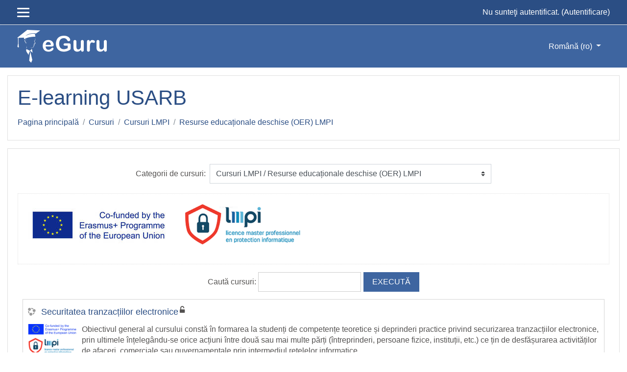

--- FILE ---
content_type: text/html; charset=utf-8
request_url: http://elearning.usarb.md/moodle/course/index.php?categoryid=21&lang=ro
body_size: 11550
content:
<!DOCTYPE html>

<html  dir="ltr" lang="ro" xml:lang="ro">
<head>
    <title>E-learning: Resurse educaționale deschise (OER) LMPI</title>
    <link rel="shortcut icon" href="http://elearning.usarb.md/moodle/theme/image.php/eguru/theme/1701070388/favicon" />
    <meta http-equiv="Content-Type" content="text/html; charset=utf-8" />
<meta name="keywords" content="moodle, E-learning: Resurse educaționale deschise (OER) LMPI" />
<link rel="stylesheet" type="text/css" href="http://elearning.usarb.md/moodle/theme/yui_combo.php?rollup/3.17.2/yui-moodlesimple-min.css" /><script id="firstthemesheet" type="text/css">/** Required in order to fix style inclusion problems in IE with YUI **/</script><link rel="stylesheet" type="text/css" href="http://elearning.usarb.md/moodle/theme/styles.php/eguru/1701070388_1/all" />
<script type="text/javascript">
//<![CDATA[
var M = {}; M.yui = {};
M.pageloadstarttime = new Date();
M.cfg = {"wwwroot":"http:\/\/elearning.usarb.md\/moodle","sesskey":"dU9RpdE1F6","themerev":"1701070388","slasharguments":1,"theme":"eguru","iconsystemmodule":"core\/icon_system_fontawesome","jsrev":"1652429081","admin":"admin","svgicons":true,"usertimezone":"Europe\/Chisinau","contextid":14167};var yui1ConfigFn = function(me) {if(/-skin|reset|fonts|grids|base/.test(me.name)){me.type='css';me.path=me.path.replace(/\.js/,'.css');me.path=me.path.replace(/\/yui2-skin/,'/assets/skins/sam/yui2-skin')}};
var yui2ConfigFn = function(me) {var parts=me.name.replace(/^moodle-/,'').split('-'),component=parts.shift(),module=parts[0],min='-min';if(/-(skin|core)$/.test(me.name)){parts.pop();me.type='css';min=''}
if(module){var filename=parts.join('-');me.path=component+'/'+module+'/'+filename+min+'.'+me.type}else{me.path=component+'/'+component+'.'+me.type}};
YUI_config = {"debug":false,"base":"http:\/\/elearning.usarb.md\/moodle\/lib\/yuilib\/3.17.2\/","comboBase":"http:\/\/elearning.usarb.md\/moodle\/theme\/yui_combo.php?","combine":true,"filter":null,"insertBefore":"firstthemesheet","groups":{"yui2":{"base":"http:\/\/elearning.usarb.md\/moodle\/lib\/yuilib\/2in3\/2.9.0\/build\/","comboBase":"http:\/\/elearning.usarb.md\/moodle\/theme\/yui_combo.php?","combine":true,"ext":false,"root":"2in3\/2.9.0\/build\/","patterns":{"yui2-":{"group":"yui2","configFn":yui1ConfigFn}}},"moodle":{"name":"moodle","base":"http:\/\/elearning.usarb.md\/moodle\/theme\/yui_combo.php?m\/1652429081\/","combine":true,"comboBase":"http:\/\/elearning.usarb.md\/moodle\/theme\/yui_combo.php?","ext":false,"root":"m\/1652429081\/","patterns":{"moodle-":{"group":"moodle","configFn":yui2ConfigFn}},"filter":null,"modules":{"moodle-core-lockscroll":{"requires":["plugin","base-build"]},"moodle-core-blocks":{"requires":["base","node","io","dom","dd","dd-scroll","moodle-core-dragdrop","moodle-core-notification"]},"moodle-core-handlebars":{"condition":{"trigger":"handlebars","when":"after"}},"moodle-core-languninstallconfirm":{"requires":["base","node","moodle-core-notification-confirm","moodle-core-notification-alert"]},"moodle-core-formchangechecker":{"requires":["base","event-focus","moodle-core-event"]},"moodle-core-dock":{"requires":["base","node","event-custom","event-mouseenter","event-resize","escape","moodle-core-dock-loader","moodle-core-event"]},"moodle-core-dock-loader":{"requires":["escape"]},"moodle-core-actionmenu":{"requires":["base","event","node-event-simulate"]},"moodle-core-chooserdialogue":{"requires":["base","panel","moodle-core-notification"]},"moodle-core-checknet":{"requires":["base-base","moodle-core-notification-alert","io-base"]},"moodle-core-tooltip":{"requires":["base","node","io-base","moodle-core-notification-dialogue","json-parse","widget-position","widget-position-align","event-outside","cache-base"]},"moodle-core-popuphelp":{"requires":["moodle-core-tooltip"]},"moodle-core-event":{"requires":["event-custom"]},"moodle-core-maintenancemodetimer":{"requires":["base","node"]},"moodle-core-notification":{"requires":["moodle-core-notification-dialogue","moodle-core-notification-alert","moodle-core-notification-confirm","moodle-core-notification-exception","moodle-core-notification-ajaxexception"]},"moodle-core-notification-dialogue":{"requires":["base","node","panel","escape","event-key","dd-plugin","moodle-core-widget-focusafterclose","moodle-core-lockscroll"]},"moodle-core-notification-alert":{"requires":["moodle-core-notification-dialogue"]},"moodle-core-notification-confirm":{"requires":["moodle-core-notification-dialogue"]},"moodle-core-notification-exception":{"requires":["moodle-core-notification-dialogue"]},"moodle-core-notification-ajaxexception":{"requires":["moodle-core-notification-dialogue"]},"moodle-core-dragdrop":{"requires":["base","node","io","dom","dd","event-key","event-focus","moodle-core-notification"]},"moodle-core_availability-form":{"requires":["base","node","event","event-delegate","panel","moodle-core-notification-dialogue","json"]},"moodle-backup-confirmcancel":{"requires":["node","node-event-simulate","moodle-core-notification-confirm"]},"moodle-backup-backupselectall":{"requires":["node","event","node-event-simulate","anim"]},"moodle-course-categoryexpander":{"requires":["node","event-key"]},"moodle-course-management":{"requires":["base","node","io-base","moodle-core-notification-exception","json-parse","dd-constrain","dd-proxy","dd-drop","dd-delegate","node-event-delegate"]},"moodle-course-formatchooser":{"requires":["base","node","node-event-simulate"]},"moodle-course-util":{"requires":["node"],"use":["moodle-course-util-base"],"submodules":{"moodle-course-util-base":{},"moodle-course-util-section":{"requires":["node","moodle-course-util-base"]},"moodle-course-util-cm":{"requires":["node","moodle-course-util-base"]}}},"moodle-course-modchooser":{"requires":["moodle-core-chooserdialogue","moodle-course-coursebase"]},"moodle-course-dragdrop":{"requires":["base","node","io","dom","dd","dd-scroll","moodle-core-dragdrop","moodle-core-notification","moodle-course-coursebase","moodle-course-util"]},"moodle-form-showadvanced":{"requires":["node","base","selector-css3"]},"moodle-form-shortforms":{"requires":["node","base","selector-css3","moodle-core-event"]},"moodle-form-dateselector":{"requires":["base","node","overlay","calendar"]},"moodle-form-passwordunmask":{"requires":[]},"moodle-question-preview":{"requires":["base","dom","event-delegate","event-key","core_question_engine"]},"moodle-question-chooser":{"requires":["moodle-core-chooserdialogue"]},"moodle-question-qbankmanager":{"requires":["node","selector-css3"]},"moodle-question-searchform":{"requires":["base","node"]},"moodle-availability_completion-form":{"requires":["base","node","event","moodle-core_availability-form"]},"moodle-availability_date-form":{"requires":["base","node","event","io","moodle-core_availability-form"]},"moodle-availability_grade-form":{"requires":["base","node","event","moodle-core_availability-form"]},"moodle-availability_group-form":{"requires":["base","node","event","moodle-core_availability-form"]},"moodle-availability_grouping-form":{"requires":["base","node","event","moodle-core_availability-form"]},"moodle-availability_profile-form":{"requires":["base","node","event","moodle-core_availability-form"]},"moodle-qtype_ddimageortext-form":{"requires":["moodle-qtype_ddimageortext-dd","form_filepicker"]},"moodle-qtype_ddimageortext-dd":{"requires":["node","dd","dd-drop","dd-constrain"]},"moodle-qtype_ddmarker-form":{"requires":["moodle-qtype_ddmarker-dd","form_filepicker","graphics","escape"]},"moodle-qtype_ddmarker-dd":{"requires":["node","event-resize","dd","dd-drop","dd-constrain","graphics"]},"moodle-qtype_ddwtos-dd":{"requires":["node","dd","dd-drop","dd-constrain"]},"moodle-mod_assign-history":{"requires":["node","transition"]},"moodle-mod_forum-subscriptiontoggle":{"requires":["base-base","io-base"]},"moodle-mod_quiz-autosave":{"requires":["base","node","event","event-valuechange","node-event-delegate","io-form"]},"moodle-mod_quiz-toolboxes":{"requires":["base","node","event","event-key","io","moodle-mod_quiz-quizbase","moodle-mod_quiz-util-slot","moodle-core-notification-ajaxexception"]},"moodle-mod_quiz-repaginate":{"requires":["base","event","node","io","moodle-core-notification-dialogue"]},"moodle-mod_quiz-modform":{"requires":["base","node","event"]},"moodle-mod_quiz-util":{"requires":["node","moodle-core-actionmenu"],"use":["moodle-mod_quiz-util-base"],"submodules":{"moodle-mod_quiz-util-base":{},"moodle-mod_quiz-util-slot":{"requires":["node","moodle-mod_quiz-util-base"]},"moodle-mod_quiz-util-page":{"requires":["node","moodle-mod_quiz-util-base"]}}},"moodle-mod_quiz-questionchooser":{"requires":["moodle-core-chooserdialogue","moodle-mod_quiz-util","querystring-parse"]},"moodle-mod_quiz-dragdrop":{"requires":["base","node","io","dom","dd","dd-scroll","moodle-core-dragdrop","moodle-core-notification","moodle-mod_quiz-quizbase","moodle-mod_quiz-util-base","moodle-mod_quiz-util-page","moodle-mod_quiz-util-slot","moodle-course-util"]},"moodle-mod_quiz-quizbase":{"requires":["base","node"]},"moodle-message_airnotifier-toolboxes":{"requires":["base","node","io"]},"moodle-filter_glossary-autolinker":{"requires":["base","node","io-base","json-parse","event-delegate","overlay","moodle-core-event","moodle-core-notification-alert","moodle-core-notification-exception","moodle-core-notification-ajaxexception"]},"moodle-filter_mathjaxloader-loader":{"requires":["moodle-core-event"]},"moodle-editor_atto-rangy":{"requires":[]},"moodle-editor_atto-editor":{"requires":["node","transition","io","overlay","escape","event","event-simulate","event-custom","node-event-html5","node-event-simulate","yui-throttle","moodle-core-notification-dialogue","moodle-core-notification-confirm","moodle-editor_atto-rangy","handlebars","timers","querystring-stringify"]},"moodle-editor_atto-plugin":{"requires":["node","base","escape","event","event-outside","handlebars","event-custom","timers","moodle-editor_atto-menu"]},"moodle-editor_atto-menu":{"requires":["moodle-core-notification-dialogue","node","event","event-custom"]},"moodle-report_eventlist-eventfilter":{"requires":["base","event","node","node-event-delegate","datatable","autocomplete","autocomplete-filters"]},"moodle-report_loglive-fetchlogs":{"requires":["base","event","node","io","node-event-delegate"]},"moodle-gradereport_grader-gradereporttable":{"requires":["base","node","event","handlebars","overlay","event-hover"]},"moodle-gradereport_history-userselector":{"requires":["escape","event-delegate","event-key","handlebars","io-base","json-parse","moodle-core-notification-dialogue"]},"moodle-tool_capability-search":{"requires":["base","node"]},"moodle-tool_lp-dragdrop-reorder":{"requires":["moodle-core-dragdrop"]},"moodle-tool_monitor-dropdown":{"requires":["base","event","node"]},"moodle-assignfeedback_editpdf-editor":{"requires":["base","event","node","io","graphics","json","event-move","event-resize","transition","querystring-stringify-simple","moodle-core-notification-dialog","moodle-core-notification-alert","moodle-core-notification-exception","moodle-core-notification-ajaxexception"]},"moodle-atto_accessibilitychecker-button":{"requires":["color-base","moodle-editor_atto-plugin"]},"moodle-atto_accessibilityhelper-button":{"requires":["moodle-editor_atto-plugin"]},"moodle-atto_align-button":{"requires":["moodle-editor_atto-plugin"]},"moodle-atto_bold-button":{"requires":["moodle-editor_atto-plugin"]},"moodle-atto_charmap-button":{"requires":["moodle-editor_atto-plugin"]},"moodle-atto_clear-button":{"requires":["moodle-editor_atto-plugin"]},"moodle-atto_collapse-button":{"requires":["moodle-editor_atto-plugin"]},"moodle-atto_emoticon-button":{"requires":["moodle-editor_atto-plugin"]},"moodle-atto_equation-button":{"requires":["moodle-editor_atto-plugin","moodle-core-event","io","event-valuechange","tabview","array-extras"]},"moodle-atto_html-button":{"requires":["moodle-editor_atto-plugin","event-valuechange"]},"moodle-atto_image-button":{"requires":["moodle-editor_atto-plugin"]},"moodle-atto_indent-button":{"requires":["moodle-editor_atto-plugin"]},"moodle-atto_italic-button":{"requires":["moodle-editor_atto-plugin"]},"moodle-atto_link-button":{"requires":["moodle-editor_atto-plugin"]},"moodle-atto_managefiles-button":{"requires":["moodle-editor_atto-plugin"]},"moodle-atto_managefiles-usedfiles":{"requires":["node","escape"]},"moodle-atto_media-button":{"requires":["moodle-editor_atto-plugin","moodle-form-shortforms"]},"moodle-atto_noautolink-button":{"requires":["moodle-editor_atto-plugin"]},"moodle-atto_orderedlist-button":{"requires":["moodle-editor_atto-plugin"]},"moodle-atto_recordrtc-button":{"requires":["moodle-editor_atto-plugin","moodle-atto_recordrtc-recording"]},"moodle-atto_recordrtc-recording":{"requires":["moodle-atto_recordrtc-button"]},"moodle-atto_rtl-button":{"requires":["moodle-editor_atto-plugin"]},"moodle-atto_strike-button":{"requires":["moodle-editor_atto-plugin"]},"moodle-atto_subscript-button":{"requires":["moodle-editor_atto-plugin"]},"moodle-atto_superscript-button":{"requires":["moodle-editor_atto-plugin"]},"moodle-atto_table-button":{"requires":["moodle-editor_atto-plugin","moodle-editor_atto-menu","event","event-valuechange"]},"moodle-atto_title-button":{"requires":["moodle-editor_atto-plugin"]},"moodle-atto_underline-button":{"requires":["moodle-editor_atto-plugin"]},"moodle-atto_undo-button":{"requires":["moodle-editor_atto-plugin"]},"moodle-atto_unorderedlist-button":{"requires":["moodle-editor_atto-plugin"]}}},"gallery":{"name":"gallery","base":"http:\/\/elearning.usarb.md\/moodle\/lib\/yuilib\/gallery\/","combine":true,"comboBase":"http:\/\/elearning.usarb.md\/moodle\/theme\/yui_combo.php?","ext":false,"root":"gallery\/1652429081\/","patterns":{"gallery-":{"group":"gallery"}}}},"modules":{"core_filepicker":{"name":"core_filepicker","fullpath":"http:\/\/elearning.usarb.md\/moodle\/lib\/javascript.php\/1652429081\/repository\/filepicker.js","requires":["base","node","node-event-simulate","json","async-queue","io-base","io-upload-iframe","io-form","yui2-treeview","panel","cookie","datatable","datatable-sort","resize-plugin","dd-plugin","escape","moodle-core_filepicker","moodle-core-notification-dialogue"]},"core_comment":{"name":"core_comment","fullpath":"http:\/\/elearning.usarb.md\/moodle\/lib\/javascript.php\/1652429081\/comment\/comment.js","requires":["base","io-base","node","json","yui2-animation","overlay","escape"]},"mathjax":{"name":"mathjax","fullpath":"https:\/\/cdnjs.cloudflare.com\/ajax\/libs\/mathjax\/2.7.2\/MathJax.js?delayStartupUntil=configured"}}};
M.yui.loader = {modules: {}};

//]]>
</script>

    <meta name="viewport" content="width=device-width, initial-scale=1.0">
<!-- Testwid section-->
    <script type="text/javascript" src="https://www.gstatic.com/charts/loader.js"></script>
    <script type="text/javascript">
      // Load the Visualization API and the corechart package.
      if(typeof drawATotalChart  == 'function'){
	// Load the Visualization API and the corechart package.
      google.charts.load('current', {'packages':['corechart']});
      //google.charts.load('current', {'packages':['bar']});
      google.charts.setOnLoadCallback(drawATotalChart);
      google.charts.setOnLoadCallback(drawCourseChart);
     }
    </script>
</head>

<body  id="page-course-index-category" class="format-site  path-course path-course-index safari dir-ltr lang-ro yui-skin-sam yui3-skin-sam elearning-usarb-md--moodle pagelayout-coursecategory course-1 context-14167 category-21 notloggedin ">

<div id="page-wrapper">

    <div>
    <a class="sr-only sr-only-focusable" href="#maincontent">Salt la conţinutul principal</a>
</div><script type="text/javascript" src="http://elearning.usarb.md/moodle/theme/yui_combo.php?rollup/3.17.2/yui-moodlesimple-min.js"></script><script type="text/javascript" src="http://elearning.usarb.md/moodle/theme/jquery.php/core/jquery-3.2.1.min.js"></script>
<script type="text/javascript" src="http://elearning.usarb.md/moodle/lib/javascript.php/1652429081/lib/javascript-static.js"></script>
<script type="text/javascript">
//<![CDATA[
document.body.className += ' jsenabled';
//]]>
</script>



    
<nav id="header" role="banner"  class="fixed-top navbar navbar-light bg-white navbar-expand moodle-has-zindex">
    <!-- LMSACE S.o -->
    <div class="header-menubar">
        <div class="container">
            <div class="navbar">
             <div class="navbar-inner">
                <div data-region="drawer-toggle" class="d-inline-block mr-3">
                    <button aria-expanded="false" aria-controls="nav-drawer" type="button" class="btn nav-link float-sm-left mr-1 btn-secondary" data-action="toggle-drawer" data-side="left" data-preference="drawer-open-nav"><i class="icon fa fa-bars fa-fw " aria-hidden="true"  aria-label=""></i><span class="sr-only">Side panel</span>
                    <span></span>
                    <span></span>
                    <span></span>

                    </button>
                </div>
        </div>

        <ul class="nav navbar-nav ml-auto">

            <!-- navbar_plugin_output -->
            <li class="nav-item">
            
            </li>
            <!-- user_menu -->
            <li class="nav-item d-flex align-items-center">
                <div class="usermenu"><span class="login">Nu sunteţi autentificat. (<a href="http://elearning.usarb.md/moodle/login/index.php">Autentificare</a>)</span></div>
            </li>
        </ul>
        <!-- search_box -->

          <div id="Mainmenu" class="nav-collapse collapse navbar-responsive-collapse">

            <li class="dropdown nav-item">
    <a class="dropdown-toggle nav-link" id="drop-down-69776a85de73669776a85b72385" data-toggle="dropdown" aria-haspopup="true" aria-expanded="false" href="#">
        Română ‎(ro)‎
    </a>
    <div class="dropdown-menu" aria-labelledby="drop-down-69776a85de73669776a85b72385">
                <a class="dropdown-item" href="http://elearning.usarb.md/moodle/course/index.php?categoryid=21&amp;lang=ru" title="Русский ‎(ru)‎">Русский ‎(ru)‎</a>
                <a class="dropdown-item" href="http://elearning.usarb.md/moodle/course/index.php?categoryid=21&amp;lang=en" title="English ‎(en)‎">English ‎(en)‎</a>
                <a class="dropdown-item" href="http://elearning.usarb.md/moodle/course/index.php?categoryid=21&amp;lang=ro" title="Română ‎(ro)‎">Română ‎(ro)‎</a>
    </div>
</li>

            <div class="custom-nav-search">

                <form action="http://elearning.usarb.md/moodle/course/search.php" method="get">
                    <div class="fields-wrap">
                        <input type="text" placeholder="<?php echo get_string('searchcourses'); ?>" name="search">
                        <div class="btn-search fa fa-search"><input type="submit" value="Search"></div>
                    </div>
                </form>

            </div>
          </div>

        </div>
      </div>
    </div>



</nav>

    
    <div class="header-main">
      <div class="container">
        <nav class="navbar navbar-toggleable-md">
            <div class="header-logo">
              <a class="navbar-brand" href="http://elearning.usarb.md/moodle/?redirect=0">
                <img src="http://elearning.usarb.md/moodle/theme/image.php/eguru/theme/1701070388/home/logo" width="183" height="67" alt="Eguru">
              </a>
            </div>
    
            <button class="navbar-toggler navbar-toggler-right" type="button" data-toggle="collapse" data-target="#navbarSupportedContent" aria-controls="navbarSupportedContent" aria-expanded="false" aria-label="Toggle navigation">
              <span class="navbar-toggler-icon"></span>
            </button>
    
            <div class="collapse navbar-collapse" id="navbarSupportedContent">
              <div class="custom-menu">
                <ul class="navbar-nav mr-auto">
                  <li class="dropdown nav-item">
    <a class="dropdown-toggle nav-link" id="drop-down-69776a85dea2b69776a85b72388" data-toggle="dropdown" aria-haspopup="true" aria-expanded="false" href="#">
        Română ‎(ro)‎
    </a>
    <div class="dropdown-menu" aria-labelledby="drop-down-69776a85dea2b69776a85b72388">
                <a class="dropdown-item" href="http://elearning.usarb.md/moodle/course/index.php?categoryid=21&amp;lang=ru" title="Русский ‎(ru)‎">Русский ‎(ru)‎</a>
                <a class="dropdown-item" href="http://elearning.usarb.md/moodle/course/index.php?categoryid=21&amp;lang=en" title="English ‎(en)‎">English ‎(en)‎</a>
                <a class="dropdown-item" href="http://elearning.usarb.md/moodle/course/index.php?categoryid=21&amp;lang=ro" title="Română ‎(ro)‎">Română ‎(ro)‎</a>
    </div>
</li>
                  
                </ul>
              </div>
              <div class="clearfix"></div>
            </div>
        </nav>
      </div>
    </div>
    
    <!--E.O.Header-->
    <div id="page" class="container-fluid">
        <header id="page-header" class="row">
    <div class="col-12 pt-3 pb-3">
        <div class="card">
            <div class="card-body">
                <div class="d-flex">
                    <div class="mr-auto">
                    <div class="page-context-header"><div class="page-header-headings"><h1>E-learning USARB</h1></div></div>
                    </div>

                </div>
                <div class="d-flex flex-wrap">
                    <div id="page-navbar">
                        <nav role="navigation">
    <ol class="breadcrumb">
                <li class="breadcrumb-item"><a href="http://elearning.usarb.md/moodle/" >Pagina principală</a></li>
                <li class="breadcrumb-item"><a href="http://elearning.usarb.md/moodle/course/index.php" >Cursuri</a></li>
                <li class="breadcrumb-item"><a href="http://elearning.usarb.md/moodle/course/index.php?categoryid=3" >Cursuri LMPI</a></li>
                <li class="breadcrumb-item"><a href="http://elearning.usarb.md/moodle/course/index.php?categoryid=21" >Resurse educaționale deschise (OER) LMPI</a></li>
    </ol>
</nav>
                    </div>
                    <div class="ml-auto d-flex">
                        
                    </div>
                    <div id="course-header">
                        
                    </div>
                </div>
            </div>
        </div>
    </div>
</header>

        <div id="page-content" class="row">
            <div id="region-main-box" class="col-12">
                <section id="region-main" >
                    <div class="card">
                        <div class="card-body">
                            <span class="notifications" id="user-notifications"></span>
                            <div role="main"><span id="maincontent"></span><span></span><div class="categorypicker"><div class="singleselect d-inline-block">
    <form method="get" action="http://elearning.usarb.md/moodle/course/index.php" class="form-inline" id="switchcategory">
            <label for="single_select69776a85b72381">
                Categorii de cursuri:
            </label>
        <select  id="single_select69776a85b72381" class="custom-select singleselect" name="categoryid">
                    <option  value="7" >Cursuri Teach Me</option>
                    <option  value="2" >TEREC</option>
                    <option  value="6" >RESTART B&amp;A master program</option>
                    <option  value="3" >Cursuri LMPI</option>
                    <option  value="4" >Cursuri LMPI / Licenta LMPI</option>
                    <option  value="5" >Cursuri LMPI / Masterat LMPI</option>
                    <option  value="21" selected>Cursuri LMPI / Resurse educaționale deschise (OER) LMPI</option>
                    <option  value="8" >Profadapt</option>
                    <option  value="1" >Miscellaneous</option>
                    <option  value="15" >Miscellaneous / IP41R + MI41R</option>
                    <option  value="32" >Miscellaneous / Workshop</option>
                    <option  value="33" >Miscellaneous / IP21R (2022)</option>
                    <option  value="38" >Miscellaneous / Colegiul M.Eminescu Soroca</option>
                    <option  value="9" >Ciclul I (Licență)</option>
                    <option  value="10" >Ciclul I (Licență) / Științe Reale</option>
                    <option  value="11" >Ciclul I (Licență) / Economie</option>
                    <option  value="12" >Ciclul I (Licență) / Administrație publică</option>
                    <option  value="23" >Ciclul I (Licență) / Filologie</option>
                    <option  value="45" >Ciclul I (Licență) / Jurnalism și procese mediatice</option>
                    <option  value="46" >Ciclul I (Licență) / Cursuri</option>
                    <option  value="13" >WETEN</option>
                    <option  value="14" >Liceul Teoretic Republican „Ion Creangă” din Bălți</option>
                    <option  value="16" >Ciclu II (Masterat)</option>
                    <option  value="17" >Ciclu II (Masterat) / Economie</option>
                    <option  value="19" >Ciclu II (Masterat) / Managementul administraţiei publice</option>
                    <option  value="20" >Ciclu II (Masterat) / Relaţii de muncă şi managementul resurselor umane</option>
                    <option  value="18" >Cursuri de perfectionare USARB</option>
                    <option  value="22" >Cursuri MOODLE</option>
                    <option  value="24" >Кафедра славистики</option>
                    <option  value="25" >Кафедра славистики / I цикл: лиценциат</option>
                    <option  value="29" >Кафедра славистики / I цикл: лиценциат / Русский язык и литература</option>
                    <option  value="30" >Кафедра славистики / I цикл: лиценциат / Українська мова та література</option>
                    <option  value="26" >Кафедра славистики / II цикл: магистратура</option>
                    <option  value="27" >Managementul strategic</option>
                    <option  value="28" >Catedra de Științe Socioumane</option>
                    <option  value="31" > Colegiul Pedagogic „Ion Creangă”</option>
                    <option  value="35" > Colegiul Pedagogic „Ion Creangă” / Catedra Discipline generale</option>
                    <option  value="36" > Colegiul Pedagogic „Ion Creangă” / Catedra de Specialitate</option>
                    <option  value="34" >Catedra de arte și educație artistică</option>
                    <option  value="37" >Catedra Militara</option>
                    <option  value="40" >Catedra filologie engleză și germană</option>
                    <option  value="41" >Catedra filologie engleză și germană / Ciclul I - LICENTA</option>
                    <option  value="42" >Catedra filologie engleză și germană / Ciclul II - MASTERAT</option>
                    <option  value="43" >Catedra filologie engleză și germană / Ciclul III - DOCTORAT</option>
        </select>
        <noscript>
            <input type="submit" class="btn btn-secondary" value="Execută">
        </noscript>
    </form>
</div></div><div class="box generalbox info py-3"><div class="no-overflow"><p><img src="http://elearning.usarb.md/moodle/pluginfile.php/14167/coursecat/description/erasmus.jpg" alt="erasmus" width="300" height="86" class="img-responsive atto_image_button_text-bottom">
<img src="http://elearning.usarb.md/moodle/pluginfile.php/14167/coursecat/description/lmpi.png" alt="erasmus" width="250" height="70" class="img-responsive atto_image_button_text-bottom"><br></p></div></div><form id="coursesearch" action="http://elearning.usarb.md/moodle/course/search.php" method="get"><fieldset class="coursesearchbox invisiblefieldset"><label for="coursesearchbox">Caută cursuri: </label><input type="text" id="coursesearchbox" size="30" name="search" value="" /><input type="submit" value="Execută" /></fieldset></form><div class="course_category_tree clearfix "><div class="content"><div class="courses category-browse category-browse-21"><div class="coursebox clearfix odd first" data-courseid="222" data-type="1"><div class="info"><h3 class="coursename"><a class="" href="http://elearning.usarb.md/moodle/course/view.php?id=222">Securitatea tranzacțiilor electronice </a></h3><div class="moreinfo"></div><div class="enrolmenticons"><i class="icon fa fa-unlock-alt fa-fw " aria-hidden="true" title="Acces vizitori" aria-label="Acces vizitori"></i></div></div><div class="content "><div class="summary"><div class="no-overflow"><p></p><p>Obiectivul general al cursului constă în formarea la studenți de competențe
teoretice și deprinderi
practice privind securizarea tranzacțiilor electronice, prin ultimele
înțelegându-se orice acțiuni între două sau mai multe părți (întreprinderi, persoane
fizice, instituții, etc.) ce țin de desfășurarea activităților de afaceri,
comerciale sau guvernamentale prin intermediul rețelelor informatice.<br></p>

<p>Conținutul cursului este orientat
studenților ciclului II, studii universitare de master, dar poate fi util și altor
persoane cu tangență la domeniu.</p>

<p>Cursul a fost elaborat în
cadrul proiectului LMPI-Moldova.</p><br><p></p></div></div><div class="courseimage"><img src="http://elearning.usarb.md/moodle/pluginfile.php/14336/course/overviewfiles/Erasmus%2BLMPI.png" /></div></div></div><div class="coursebox clearfix even" data-courseid="221" data-type="1"><div class="info"><h3 class="coursename"><a class="" href="http://elearning.usarb.md/moodle/course/view.php?id=221">Securitatea informațională a întreprinderii</a></h3><div class="moreinfo"></div><div class="enrolmenticons"><i class="icon fa fa-unlock-alt fa-fw " aria-hidden="true" title="Acces vizitori" aria-label="Acces vizitori"></i></div></div><div class="content "><div class="summary"><div class="no-overflow"><p></p><p><i><i><span lang="RO">Cursul este orientat spre formarea competențelor în formarea Sistemului de securitate informațională a întreprinderii, care va minimiza riscurile de afectare a resurselor și fluxurilor informaționale corporative atât în interiorul&nbsp; întreprinderii cât și în procesele de cooperare funcționașă, bazate pe tehnologii de telecomunicare externă</span></i></i></p><p></p><p><span lang="RO"></span></p><p><span lang="RO">Structura și materialele cursului sunt focusate în primul rând pe studenți cu specializarea în domeniul securității informației de la ciclui II de studii universitare (Masterat), dar poate fi util și persoanelor interesate de tematica dată.</span></p><p><span lang="RO">Cursul a fost elaborat de echipa LMPI-Moldova.</span></p><br><p></p></div></div><div class="courseimage"><img src="http://elearning.usarb.md/moodle/pluginfile.php/14326/course/overviewfiles/Erasmus%2BLMPI.png" /></div></div></div><div class="coursebox clearfix odd" data-courseid="220" data-type="1"><div class="info"><h3 class="coursename"><a class="" href="http://elearning.usarb.md/moodle/course/view.php?id=220">Mijloace tehnice  de protecție a  informației</a></h3><div class="moreinfo"></div><div class="enrolmenticons"><i class="icon fa fa-unlock-alt fa-fw " aria-hidden="true" title="Acces vizitori" aria-label="Acces vizitori"></i></div></div><div class="content "><div class="summary"><div class="no-overflow"><p></p>
<p><em><i><span lang="RO">Cursul "Mijloace Tehnice de Protectie a Informatiei" (MTPI</span></i><span lang="RO"><i>)</i> are ca obiectiv familiarizarea studentilor cu cele mai moderne metode, mijloace tehnici si tehnologii de protectie a informatiei (PI) la nivel fizic. Cursul este centralizat pe studierea metodelor teoretice si practice de detectare si corectare a erorilor, PI asigurata de arhitectura procesorului si a dispozitivelor de stocare a datelor, si a canalelor de comunicare.  </span></em></p>
<p><em><i><span lang="RO">Cursul MTPI este destinat studenților de la ciclui I, Licenta la specialitatea "Securitatea nformationala", dar poate fi util si pentru alte specialitati din domeniul TIC (Calculatoare si Retele, Tehnologia Informatiei, Inginerie Software, Automatica si Informatica).</span></i></em></p>
<p><em><i><span lang="RO">Cursul a fost elaborat de echipa LMPI-Moldova.</span></i></em></p>
<p><br /><br /></p>
<p></p></div></div><div class="courseimage"><img src="http://elearning.usarb.md/moodle/pluginfile.php/14310/course/overviewfiles/Erasmus%2BLMPI.png" /></div></div></div><div class="coursebox clearfix even" data-courseid="218" data-type="1"><div class="info"><h3 class="coursename"><a class="" href="http://elearning.usarb.md/moodle/course/view.php?id=218">Auditul Securității Informaționale</a></h3><div class="moreinfo"></div><div class="enrolmenticons"><i class="icon fa fa-unlock-alt fa-fw " aria-hidden="true" title="Acces vizitori" aria-label="Acces vizitori"></i></div></div><div class="content "><div class="summary"><div class="no-overflow"><p><em style="font-size: 0.9375rem;"><i><span lang="RO">Auditul securității
informaționale</span></i><span lang="RO"> <i>(ASI)</i> se referă la teoria și
practica auditului securității informaționale pentru diferite <i>entități (întreprinderi și organizații
private, de stat, publice) în confomitate cu cerințele ISO/IEC 27007 și altele conexe.&nbsp;</i></span></em></p><p><em style="font-size: 0.9375rem;"><span lang="RO"><i></i></span></em></p><p><em style="font-size: 0.9375rem;"><i><span lang="RO">Cursul este special destinat studenților de la ciclui II, Masterat&nbsp;în domeniul securității informației, dar poate fi util tuturor celor interesați de tematica dată.</span></i></em></p><p><em style="font-size: 0.9375rem;"><i><span lang="RO">Cursul a fost elaborat de echipa LMPI-Moldova.</span></i></em></p><p></p></div></div><div class="courseimage"><img src="http://elearning.usarb.md/moodle/pluginfile.php/14240/course/overviewfiles/Erasmus%2BLMPI.png" /></div></div></div><div class="coursebox clearfix odd" data-courseid="217" data-type="1"><div class="info"><h3 class="coursename"><a class="" href="http://elearning.usarb.md/moodle/course/view.php?id=217">Securitatea Sistemelor Informatice</a></h3><div class="moreinfo"></div><div class="enrolmenticons"><i class="icon fa fa-unlock-alt fa-fw " aria-hidden="true" title="Acces vizitori" aria-label="Acces vizitori"></i></div></div><div class="content "><div class="summary"><div class="no-overflow"><p></p><p><span style="font-size: 0.9375rem;"><i>În condiţiile
informatizării societăţii, sistemele informatice ocupă un loc central în
desfăşurarea activităţii instituţiilor publice şi întreprinderilor comerciale.
Luând în considerare impactul tehnologiilor informaţionale asupra procesului de
afaceri, dereglarea parţială sau completă a stării de securitate a sistemului
informatic al organizaţiei poate provoca consecinţe imprevizibile.</i></span></p>

<p><span lang="RO"><i>Astfel, în scopul
menţinerii unui nivel de securitate acceptabil, este necesară cunoașterea măsurilor de asigurare a continuităţii în activitate şi restabilirea
informaţiei, care presupun elaborarea şi implementarea planurilor, măsurilor
organizatorice şi tehnice, ce permit restabilirea rapidă şi eficientă a
activităţii normale a sistemelor informatice în cazul devierilor majore de
la starea&nbsp; de securitate existentă.&nbsp;&nbsp;</i></span></p><p><span style="font-size: 0.9375rem;"><i>Tematica
disciplinei este însoţită de exemplificări prin diverse lucrări de laborator,
ceea ce favorizează înţelegerea metodelor și modului de implementare a măsurilor de control în
vederea asigurării securității informaționale.</i></span></p>

<p><span style="font-size: 0.9375rem;"><i>Cursul este elaborat în&nbsp; cadrul proiectului LMPI și este orientat spre dezvoltarea la studenți a abilităților de securitate privind sistemele informatice.</i></span></p><br><p></p></div></div><div class="courseimage"><img src="http://elearning.usarb.md/moodle/pluginfile.php/14200/course/overviewfiles/Erasmus%2BLMPI.png" /></div></div></div><div class="coursebox clearfix even last" data-courseid="216" data-type="1"><div class="info"><h3 class="coursename"><a class="" href="http://elearning.usarb.md/moodle/course/view.php?id=216">Metode criptografice de protecție a informației</a></h3><div class="moreinfo"></div></div><div class="content "><div class="summary"><div class="no-overflow"><p style="text-align: center;"><img src="http://elearning.usarb.md/moodle/pluginfile.php/14168/course/summary/C%20%281%29.png" alt="" role="presentation"><br></p><p><span lang="RO">Disciplina “</span><span lang="RO"><b>Metode
criptografice de protecţie a informaţiei</b>” este menită să formeze cunoştinţe
teoretice şi deprinderi practice de protecţie a informaţiei cu utilizarea metodelor
criptografice moderne.</span><br></p><p><span lang="RO">Cursul este destinat în special studenților care își fac studiile la specialitățile din domeniul tehnologiei inforamției, dar și tuturir celor interesați de tematica dată.</span></p><p><span lang="RO">Cursul a fost elaborat de echipa LMPI-Moldova</span></p><p><br></p><p><span lang="RO"><br></span></p></div></div><div class="courseimage"><img src="http://elearning.usarb.md/moodle/pluginfile.php/14168/course/overviewfiles/cryptography.png" /></div></div></div></div></div></div><div class="buttons"></div></div>
                            
                            
                        </div>
                    </div>
                </section>
            </div>
        </div>
    </div>
    <div id="nav-drawer" data-region="drawer" class="d-print-none moodle-has-zindex closed" aria-hidden="true" tabindex="-1">
        <nav class="list-group">
            <a class="list-group-item list-group-item-action " href="http://elearning.usarb.md/moodle/" data-key="home" data-isexpandable="0" data-indent="0" data-showdivider="0" data-type="1" data-nodetype="1" data-collapse="0" data-forceopen="1" data-isactive="0" data-hidden="0" data-preceedwithhr="0" >
                <div class="m-l-0">
                    <div class="media">
                        <span class="media-left">
                            <i class="icon fa fa-home fa-fw " aria-hidden="true"  aria-label=""></i>
                        </span>
                        <span class="media-body ">Pagina principală</span>
                    </div>
                </div>
            </a>
        </nav>
    </div>
</div>

<footer id="footer" class="py-3 bg-dark text-light">
    <div class="footer-main">
        <div class="container">
            <div class="row">
                <div class="col-md-3">
                    <div class="footer-desc">
                        <div class="logo-footer">
                            <a href="http://elearning.usarb.md/moodle/?redirect=0">
                                <img src="http://elearning.usarb.md/moodle/theme/image.php/eguru/theme/1701070388/home/logo" width="183" height="67" alt="Eguru">
                            </a>
                        </div>
                        <p>Universitatea de Stat „Alecu Russo” din Bălți este o instituție de învățământ superior fondată în anul 1945, cu o istorie bogată, tradiții și experiență, care își asumă rolul promotor al excelenței științifice, educaționale și culturale în societate.</p>
                    </div>
                </div>
                <div class="col-md-3">
                    <div class="footer-nav">
                        <h4>Quick Links</h4>
                        <ul>
                           <li><a href="http://usarb.md">Despre noi</a></li>
<li><a href="https://usarb.md/contacte-dti/">Support</a></li>
<li><a href="https://usarb.md/contacte-dti/">Contact</a></li>

                        </ul>
                    </div>
                </div>
                <div class="col-md-3">
                    <div class="social-media">
                        <h4>Follow Us</h4>
                        <ul>
                            <li class="smedia-01">
                                <a href="https://www.facebook.com/usarb.balti/" target="_blank">
                                    <span class="media-icon">
                                    <i class="fa fa-facebook-f"></i>
                                    </span>
                                    <span class="media-name">Facebook</span>
                                </a>
                            </li>



                        </ul>
                    </div>
                </div>
                <div class="col-md-3">
                    <div class="footer-contact">
                        <h4>Contact</h4>
                        <p>str.Puşkin 38, mun.Bălţi, Republica Moldova</p>
                            <p><i class="fa fa-phone-square"></i>Telefon: (231) 52-382</p>

                            <p><i class="fa fa-envelope"></i>
                            E-mail: <a class="mail-link" href="mailto:elearning@usarb.md">elearning@usarb.md</a>
                            </p>

                    </div>
                </div>
            </div>
        </div>
    </div>
<div class="footer-foot">
    <div class="container"><p class="text-center">Copyright &copy; 2020 - 2021 Universitatea de Stat „Alecu Russo”. Dezvoltată de <a href="https://moodle.org">Moodle</a></p></div>
</div>

</footer>

<footer>
<a href="https://download.moodle.org/mobile?version=2018051701.06&amp;lang=ro&amp;iosappid=633359593&amp;androidappid=com.moodle.moodlemobile">Get the mobile app</a>


<script type="text/javascript">
//<![CDATA[
var require = {
    baseUrl : 'http://elearning.usarb.md/moodle/lib/requirejs.php/1652429081/',
    // We only support AMD modules with an explicit define() statement.
    enforceDefine: true,
    skipDataMain: true,
    waitSeconds : 0,

    paths: {
        jquery: 'http://elearning.usarb.md/moodle/lib/javascript.php/1652429081/lib/jquery/jquery-3.2.1.min',
        jqueryui: 'http://elearning.usarb.md/moodle/lib/javascript.php/1652429081/lib/jquery/ui-1.12.1/jquery-ui.min',
        jqueryprivate: 'http://elearning.usarb.md/moodle/lib/javascript.php/1652429081/lib/requirejs/jquery-private'
    },

    // Custom jquery config map.
    map: {
      // '*' means all modules will get 'jqueryprivate'
      // for their 'jquery' dependency.
      '*': { jquery: 'jqueryprivate' },
      // Stub module for 'process'. This is a workaround for a bug in MathJax (see MDL-60458).
      '*': { process: 'core/first' },

      // 'jquery-private' wants the real jQuery module
      // though. If this line was not here, there would
      // be an unresolvable cyclic dependency.
      jqueryprivate: { jquery: 'jquery' }
    }
};

//]]>
</script>
<script type="text/javascript" src="http://elearning.usarb.md/moodle/lib/javascript.php/1652429081/lib/requirejs/require.min.js"></script>
<script type="text/javascript">
//<![CDATA[
require(['core/first'], function() {
;
require(["media_videojs/loader"], function(loader) {
    loader.setUp(function(videojs) {
        videojs.options.flash.swf = "http://elearning.usarb.md/moodle/media/player/videojs/videojs/video-js.swf";

    });
});;

require(['jquery'], function($) {
    $('#single_select69776a85b72381').change(function() {
        var ignore = $(this).find(':selected').attr('data-ignore');
        if (typeof ignore === typeof undefined) {
            $('#switchcategory').submit();
        }
    });
});
;

require(['jquery'], function($) {
    $('#single_select69776a85b72384').change(function() {
        var ignore = $(this).find(':selected').attr('data-ignore');
        if (typeof ignore === typeof undefined) {
            $('#single_select_f69776a85b72383').submit();
        }
    });
});
;

require(['jquery'], function($) {
    $('#single_select69776a85b72387').change(function() {
        var ignore = $(this).find(':selected').attr('data-ignore');
        if (typeof ignore === typeof undefined) {
            $('#single_select_f69776a85b72386').submit();
        }
    });
});
;

require(['theme_boost/loader']);
require(['theme_boost/drawer'], function(mod) {
    mod.init();
});
;
require(["core/notification"], function(amd) { amd.init(14167, []); });;
require(["core/log"], function(amd) { amd.setConfig({"level":"warn"}); });
});
//]]>
</script>
<script type="text/javascript" src="http://elearning.usarb.md/moodle/lib/javascript.php/1652429081/theme/eguru/javascript/theme.js"></script>
<script type="text/javascript">
//<![CDATA[
M.str = {"moodle":{"lastmodified":"Ultima modificare","name":"Nume","error":"Eroare","info":"Informa\u0163ii","yes":"Da","no":"Nu","ok":"OK","cancel":"Anuleaz\u0103","confirm":"Confirm\u0103 utilizator","areyousure":"E\u0219ti sigur?","closebuttontitle":"\u00cenchide","unknownerror":"Eroare necunoscut\u0103"},"repository":{"type":"Tip","size":"Dimensiune","invalidjson":"\u0218ir de caractere JSON invalid","nofilesattached":"Nu exist\u0103 fi\u0219iere ata\u0219ate","filepicker":"Selector de fi\u0219iere","logout":"Ie\u0219ire","nofilesavailable":"Nu sunt fi\u0219iere disponibile","norepositoriesavailable":"Ne pare r\u0103u, niciunul dintre depozitele dumneavoastr\u0103 curente nu pot returna fi\u0219iere \u00een formatul cerut.","fileexistsdialogheader":"Fi\u0219ierul exist\u0103","fileexistsdialog_editor":"Un fi\u0219ier cu acest nume a fost deja ata\u0219at textului pe care \u00eel edita\u021bi","fileexistsdialog_filemanager":"Un fi\u0219ier cu acest nume a fost deja ata\u0219at.","renameto":"Redenumi\u021bi ca \"{$a}\"","referencesexist":"Exist\u0103 {$a} fi\u0219iere alias\/short-uri care folosesc acest fi\u0219ier ca surs\u0103 a lor.","select":"Selectare"},"admin":{"confirmdeletecomments":"Sunte\u021bi pe cale s\u0103 \u0219terge\u021bi comentariile, sunte\u021bi sigur?","confirmation":"Confirmare"}};
//]]>
</script>
<script type="text/javascript">
//<![CDATA[
(function() {Y.use("moodle-filter_mathjaxloader-loader",function() {M.filter_mathjaxloader.configure({"mathjaxconfig":"MathJax.Hub.Config({\r\n    config: [\"Accessible.js\", \"Safe.js\"],\r\n    errorSettings: { message: [\"!\"] },\r\n    skipStartupTypeset: true,\r\n    messageStyle: \"none\"\r\n});\r\n","lang":"en"});
});
Y.use("moodle-filter_glossary-autolinker",function() {M.filter_glossary.init_filter_autolinking({"courseid":0});
});
M.util.help_popups.setup(Y);
 M.util.js_pending('random69776a85b72389'); Y.on('domready', function() { M.util.js_complete("init");  M.util.js_complete('random69776a85b72389'); });
})();
//]]>
</script>


</footer>

--- FILE ---
content_type: application/javascript
request_url: http://elearning.usarb.md/moodle/theme/yui_combo.php?m/1652429081/core/widget/widget-focusafterclose-min.js&3.17.2/plugin/plugin-min.js&m/1652429081/core/lockscroll/lockscroll-min.js&m/1652429081/core/notification/notification-dialogue-min.js&m/1652429081/core/notification/notification-alert-min.js&m/1652429081/core/notification/notification-exception-min.js&m/1652429081/core/notification/notification-ajaxexception-min.js&m/1652429081/filter_glossary/autolinker/autolinker-min.js
body_size: 6078
content:
YUI.add("moodle-core-widget-focusafterclose",function(e,t){function r(){e.after(this._bindUIFocusAfterHide,this,"bindUI"),this.get("rendered")&&this._bindUIFocusAfterHide()}var n='input:not([type="hidden"]), a[href], button, textarea, select, [tabindex], [contenteditable="true"]';r.ATTRS={focusOnPreviousTargetAfterHide:{value:!1},focusAfterHide:{value:null,type:e.Node}},r.prototype={_uiHandlesFocusAfterHide:[],_showFocusAfterHide:null,_previousTargetFocusAfterHide:null,initializer:function(){this.get("focusOnPreviousTargetAfterHide")&&this.show&&(this._showFocusAfterHide=this.show,this.show=function(e){this._showFocusAfterHide.apply(this,arguments),this._previousTargetFocusAfterHide=null,e&&e.currentTarget&&(this._previousTargetFocusAfterHide=e.currentTarget)})},destructor:function(){(new e.EventHandle(this.uiHandleFocusAfterHide)).detach()},_bindUIFocusAfterHide:function(){(new e.EventHandle(this.uiHandleFocusAfterHide)).detach(),this.uiHandleFocusAfterHide=[this.after("visibleChange",this._afterHostVisibleChangeFocusAfterHide)]},_afterHostVisibleChangeFocusAfterHide:function(){this.get("visible")||this._attemptFocus(this._previousTargetFocusAfterHide)||this._attemptFocus(this.get("focusAfterHide"))},_attemptFocus:function(t){var r=e.one(t);if(r){r=r.ancestor(n,!0);if(r)return r.focus(),!0}return!1}};var i=e.namespace("M.core");i.WidgetFocusAfterHide=r},"@VERSION@",{requires:["base-build","widget"]});
/*
YUI 3.17.2 (build 9c3c78e)
Copyright 2014 Yahoo! Inc. All rights reserved.
Licensed under the BSD License.
http://yuilibrary.com/license/
*/

YUI.add("plugin",function(e,t){function n(t){!this.hasImpl||!this.hasImpl(e.Plugin.Base)?n.superclass.constructor.apply(this,arguments):n.prototype.initializer.apply(this,arguments)}n.ATTRS={host:{writeOnce:!0}},n.NAME="plugin",n.NS="plugin",e.extend(n,e.Base,{_handles:null,initializer:function(e){this._handles=[]},destructor:function(){if(this._handles)for(var e=0,t=this._handles.length;e<t;e++)this._handles[e].detach()},doBefore:function(e,t,n){var r=this.get("host"),i;return e in r?i=this.beforeHostMethod(e,t,n):r.on&&(i=this.onHostEvent(e,t,n)),i},doAfter:function(e,t,n){var r=this.get("host"),i;return e in r?i=this.afterHostMethod(e,t,n):r.after&&(i=this.afterHostEvent(e,t,n)),i},onHostEvent:function(e,t,n){var r=this.get("host").on(e,t,n||this);return this._handles.push(r),r},onceHostEvent:function(e,t,n){var r=this.get("host").once(e,t,n||this);return this._handles.push(r),r},afterHostEvent:function(e,t,n){var r=this.get("host").after(e,t,n||this);return this._handles.push(r),r},onceAfterHostEvent:function(e,t,n){var r=this.get("host").onceAfter(e,t,n||this);return this._handles.push(r),r},beforeHostMethod:function(t,n,r){var i=e.Do.before(n,this.get("host"),t,r||this);return this._handles.push(i),i},afterHostMethod:function(t,n,r){var i=e.Do.after(n,this.get("host"),t,r||this);return this._handles.push(i),i},toString:function(){return this.constructor.NAME+"["+this.constructor.NS+"]"}}),e.namespace("Plugin").Base=n},"3.17.2",{requires:["base-base"]});
YUI.add("moodle-core-lockscroll",function(e,t){e.namespace("M.core").LockScroll=e.Base.create("lockScroll",e.Plugin.Base,[],{_enabled:!1,destructor:function(){this.disableScrollLock()},enableScrollLock:function(t){if(this.isActive())return;if(!this.shouldLockScroll(t))return;this._enabled=!0;var n=e.one(e.config.doc.body),r=n.getComputedStyle("width");n.addClass("lockscroll");var i=parseInt(n.getAttribute("data-activeScrollLocks"),10)||0,s=i+1;return n.setAttribute("data-activeScrollLocks",s),i===0&&n.setStyle("maxWidth",r),this},shouldLockScroll:function(t){var n=this.get("host").get("boundingBox").get("region").height,r=e.config.win.innerHeight||e.config.doc.documentElement.clientHeight||0;return!t&&n>r-10?!1:!0},updateScrollLock:function(e){return this.shouldLockScroll(e)?this.enableScrollLock(e):this.disableScrollLock(!0),this},disableScrollLock:function(t){if(this.isActive()){this._enabled=!1;var n=e.one(e.config.doc.body),r=parseInt(n.getAttribute("data-activeScrollLocks"),10)||1,i=r-1;if(t||r===1)n.removeClass("lockscroll"),n.setStyle("maxWidth",null);n.setAttribute("data-activeScrollLocks",r-1)}return this},isActive:function(){return this._enabled}},{NS:"lockScroll",ATTRS:{}})},"@VERSION@",{requires:["plugin","base-build"]});
YUI.add("moodle-core-notification-dialogue",function(e,t){var n,r,i,s,o,u,a;n="moodle-dialogue",r="notificationBase",i="yesLabel",s="noLabel",o="title",u="question",a={BASE:"moodle-dialogue-base",WRAP:"moodle-dialogue-wrap",HEADER:"moodle-dialogue-hd",BODY:"moodle-dialogue-bd",CONTENT:"moodle-dialogue-content",FOOTER:"moodle-dialogue-ft",HIDDEN:"hidden",LIGHTBOX:"moodle-dialogue-lightbox"},M.core=M.core||{};var f="Moodle dialogue",l,c=n+"-fullscreen",h=n+"-hidden",p=" [role=dialog]",d="[role=menubar]",v=".",m="moodle-has-zindex",g='input:not([type="hidden"]), a[href], button, textarea, select, [tabindex]';l=function(t){var n="moodle-dialogue-"+e.stamp(this);t.notificationBase=e.Node.create('<div class="'+a.BASE+'">').append(e.Node.create('<div id="'+n+'" role="dialog" '+'aria-labelledby="'+n+'-header-text" class="'+a.WRAP+'"></div>').append(e.Node.create('<div id="'+n+'-header-text" class="'+a.HEADER+' yui3-widget-hd"></div>')).append(e.Node.create('<div class="'+a.BODY+' yui3-widget-bd"></div>')).append(e.Node.create('<div class="'+a.FOOTER+' yui3-widget-ft"></div>'))),e.one(document.body).append(t.notificationBase),t.srcNode="#"+n,delete t.buttons,l.superclass.constructor.apply(this,[t])},e.extend(l,e.Panel,{_resizeevent:null,_orientationevent:null,_calculatedzindex:!1,_originalPosition:null,_hiddenSiblings:null,initializer:function(){var t;this.get("closeButton")!==!1&&this.get("buttons").header[0].setAttribute("title",this.get("closeButtonTitle")),this._hiddenSiblings=[],this.get("render")&&this.render(),this.after("visibleChange",this.visibilityChanged,this),this.get("center")&&this.centerDialogue(),this.get("modal")&&(this.get(r).set("aria-hidden","true"),this.plug(e.M.core.LockScroll)),t=this.get("boundingBox"),t.addClass(m),e.Array.each(this.get("extraClasses"),t.addClass,t),this.get("visible")&&this.applyZIndex(),this.on("maskShow",this.applyZIndex),this.on("maskShow",function(){var t=e.one(e.config.win),n=this.get("boundingBox");this.get("center")||(this._originalPosition=n.getXY()),n.getStyle("position")!=="fixed"&&n.setStyles({top:t.get("scrollTop"),left:t.get("scrollLeft")})},this);var n=this.get("notificationBase"),i=this.get("additionalBaseClass");i!==""&&n.addClass(i),this.after("destroyedChange",function(){this.get(r).remove(!0)},this)},applyZIndex:function(){var t=1,n=1,r=this.get("boundingBox"),i=this.get("maskNode"),s=this.get("zIndex");s!==0&&!this._calculatedzindex?r.setStyle("zIndex",s):(e.all(p+", "+d+", "+v+m).each(function(e){var n=this.findZIndex(e);n>t&&(t=n)},this),n=(t+1).toString(),r.setStyle("zIndex",n),this.set("zIndex",n),this.get("modal")&&(i.setStyle("zIndex",n),e.UA.ie&&e.UA.compareVersions(e.UA.ie,9)<0&&setTimeout(function(){i.setStyle("position","static"),setTimeout(function(){i.setStyle("position","fixed")},0)},0)),this._calculatedzindex=!0)},findZIndex:function(e){var t=e.getStyle("zIndex")||e.ancestor().getStyle("zIndex");return t?parseInt(t,10):0},visibilityChanged:function(t){var n,r;t.attrName==="visible"&&(this.get("maskNode").addClass(a.LIGHTBOX),t.prevVal&&!t.newVal&&(r=this.get("boundingBox"),this._resizeevent&&(this._resizeevent.detach(),this._resizeevent=null),this._orientationevent&&(this._orientationevent.detach(),this._orientationevent=null),r.detach("key",this.keyDelegation),this.get("modal")&&this.setAccessibilityHidden()),!t.prevVal&&t.newVal&&(this.applyZIndex(),this.makeResponsive(),this.shouldResizeFullscreen()||this.get("draggable")&&(n="#"+this.get("id")+" ."+a.HEADER,this.plug(e.Plugin.Drag,{handles:[n]}),e.one(n).setStyle("cursor","move")),this.keyDelegation(),this.get("modal")&&this.setAccessibilityVisible()),this.get("center")&&!t.prevVal&&t.newVal&&this.centerDialogue())},makeResponsive:function(){var e=this.get("boundingBox");this.shouldResizeFullscreen()?(e.addClass(c),e.setStyles({left:null,top:null,width:null,height:null,right:null,bottom:null})):this.get("responsive")&&e.removeClass(c).setStyles({width:this.get("width"),height:this.get("height")}),this.lockScroll&&this.lockScroll.updateScrollLock(this.shouldResizeFullscreen())},centerDialogue:function(){var t=this.get("boundingBox"),n=t.hasClass(h),r,i;if(this.shouldResizeFullscreen())return;n&&t.setStyle("top","-1000px").removeClass(h),r=Math.max(Math.round((t.get("winWidth")-t.get("offsetWidth"))/2),15),i=Math.max(Math.round((t.get("winHeight")-t.get("offsetHeight"))/2),15)+e.one(window).get("scrollTop"),t.setStyles({left:r,top:i}),n&&t.addClass(h),this.makeResponsive()},shouldResizeFullscreen:function(){return window===window.parent&&this.get("responsive")&&Math.floor(e.one(document.body).get("winWidth"))<this.get("responsiveWidth")},show:function(){var e=null,t=this.headerNode,n=this.bodyNode,r=this.get("focusOnShowSelector"),i=null;return e=l.superclass.show.call(this),!this.get("center")&&this._originalPosition&&this.get("boundingBox").setXY(this._originalPosition),r!==null&&(i=this.get("boundingBox").one(r)),i||(t&&t!==""?i=t:n&&n!==""&&(i=n)),i&&i.focus(),e},hide:function(e){if(e&&e.type==="key"&&e.keyCode===27&&!this.get("focused"))return;return this.lockScroll&&this.lockScroll.disableScrollLock(),l.superclass.hide.call(this,arguments)},keyDelegation:function(){var e=this.get("boundingBox");e.delegate("key",function(e){var t=e.target,n="forward";e.shiftKey&&(n="backward"),this.trapFocus(t,n)&&e.preventDefault()},"down:9",g,this)},trapFocus:function(e,t){var n=this.get("boundingBox"),r=n.one(g),i=n.all(g).pop();if(e===i&&t==="forward")return r.focus();if(e===r&&t==="backward")return i.focus()},setAccessibilityVisible:function(){var t=this.get(r);e.one(document.body).get("children").each(function(e){if(e!==t){var n=e.get("aria-hidden");n!=="true"&&(e.setData("previous-aria-hidden",n),this._hiddenSiblings.push(e),e.set("aria-hidden","true"))}},this),t.set("aria-hidden","false")},setAccessibilityHidden:function(){var t=this.get(r);t.set("aria-hidden","true"),e.Array.each(this._hiddenSiblings,function(e){var t=e.getData("previous-aria-hidden");t===null?e.removeAttribute
("aria-hidden"):e.set("aria-hidden",t)}),this._hiddenSiblings=[]}},{NAME:f,CSS_PREFIX:n,ATTRS:{additionalBaseClass:{value:""},notificationBase:{},lightbox:{lazyAdd:!1,setter:function(e){this.set("modal",e)}},closeButton:{validator:e.Lang.isBoolean,value:!0},closeButtonTitle:{validator:e.Lang.isString,value:M.util.get_string("closebuttontitle","moodle")},center:{validator:e.Lang.isBoolean,value:!0},draggable:{validator:e.Lang.isBoolean,value:!1},COUNT:{writeOnce:!0,valueFn:function(){return e.stamp(this)}},responsive:{validator:e.Lang.isBoolean,value:!0},responsiveWidth:{value:768},focusOnShowSelector:{value:null}}}),e.Base.modifyAttrs(l,{width:{value:"400px",setter:function(e){return e==="auto"?"":e}},visible:{value:!1},centered:{setter:function(e){return e&&this.set("center",!0),!1}},render:{value:!0,writeOnce:!0},extraClasses:{value:[]},id:{writeOnce:!0,valueFn:function(){var t="moodle-dialogue-"+e.stamp(this);return t}},buttons:{getter:e.WidgetButtons.prototype._getButtons,setter:e.WidgetButtons.prototype._setButtons,valueFn:function(){return this.get("closeButton")===!1?null:[{section:e.WidgetStdMod.HEADER,classNames:"closebutton",action:function(){this.hide()}}]}}}),e.Base.mix(l,[e.M.core.WidgetFocusAfterHide]),M.core.dialogue=l;var y=function(){y.superclass.constructor.apply(this,arguments)};e.extend(y,M.core.dialogue,{initializer:function(){this.show()}},{NAME:"Moodle information dialogue",CSS_PREFIX:n}),e.Base.modifyAttrs(y,{modal:{validator:e.Lang.isBoolean,value:!0}}),M.core.notification=M.core.notification||{},M.core.notification.info=y},"@VERSION@",{requires:["base","node","panel","escape","event-key","dd-plugin","moodle-core-widget-focusafterclose","moodle-core-lockscroll"]});
YUI.add("moodle-core-notification-alert",function(e,t){var n,r,i,s,o,u,a;n="moodle-dialogue",r="notificationBase",i="yesLabel",s="noLabel",o="title",u="question",a={BASE:"moodle-dialogue-base",WRAP:"moodle-dialogue-wrap",HEADER:"moodle-dialogue-hd",BODY:"moodle-dialogue-bd",CONTENT:"moodle-dialogue-content",FOOTER:"moodle-dialogue-ft",HIDDEN:"hidden",LIGHTBOX:"moodle-dialogue-lightbox"},M.core=M.core||{};var f="Moodle alert",l;l=function(e){e.closeButton=!1,l.superclass.constructor.apply(this,[e])},e.extend(l,M.core.notification.info,{_closeEvents:null,initializer:function(){this._closeEvents=[],this.publish("complete");var t=e.Node.create('<input type="button" class="btn btn-primary" id="id_yuialertconfirm-'+this.get("COUNT")+'"'+'value="'+this.get(i)+'" />'),n=e.Node.create('<div class="confirmation-dialogue"></div>').append(e.Node.create('<div class="confirmation-message">'+this.get("message")+"</div>")).append(e.Node.create('<div class="confirmation-buttons text-xs-right"></div>').append(t));this.get(r).addClass("moodle-dialogue-confirm"),this.setStdModContent(e.WidgetStdMod.BODY,n,e.WidgetStdMod.REPLACE),this.setStdModContent(e.WidgetStdMod.HEADER,'<h1 id="moodle-dialogue-'+this.get("COUNT")+'-header-text">'+this.get(o)+"</h1>",e.WidgetStdMod.REPLACE),this._closeEvents.push(e.on("key",this.submit,window,"down:13",this),t.on("click",this.submit,this));var s=this.get("boundingBox").one(".closebutton");s&&this._closeEvents.push(s.on("click",this.submit,this))},submit:function(){(new e.EventHandle(this._closeEvents)).detach(),this.fire("complete"),this.hide(),this.destroy()}},{NAME:f,CSS_PREFIX:n,ATTRS:{title:{validator:e.Lang.isString,value:"Alert"},message:{validator:e.Lang.isString,value:"Confirm"},yesLabel:{validator:e.Lang.isString,setter:function(e){return e||(e="Ok"),e},value:"Ok"}}}),M.core.alert=l},"@VERSION@",{requires:["moodle-core-notification-dialogue"]});
YUI.add("moodle-core-notification-exception",function(e,t){var n,r,i,s,o,u,a;n="moodle-dialogue",r="notificationBase",i="yesLabel",s="noLabel",o="title",u="question",a={BASE:"moodle-dialogue-base",WRAP:"moodle-dialogue-wrap",HEADER:"moodle-dialogue-hd",BODY:"moodle-dialogue-bd",CONTENT:"moodle-dialogue-content",FOOTER:"moodle-dialogue-ft",HIDDEN:"hidden",LIGHTBOX:"moodle-dialogue-lightbox"},M.core=M.core||{};var f="Moodle exception",l;l=function(t){var n=e.mix({},t);n.width=n.width||M.cfg.developerdebug?Math.floor(e.one(document.body).get("winWidth")/3)+"px":null,n.closeButton=!0;var r=["message","name","fileName","lineNumber","stack"];e.Array.each(r,function(e){n[e]=t[e]}),l.superclass.constructor.apply(this,[n])},e.extend(l,M.core.notification.info,{_hideTimeout:null,_keypress:null,initializer:function(t){var n,i=this,s=this.get("hideTimeoutDelay");this.get(r).addClass("moodle-dialogue-exception"),this.setStdModContent(e.WidgetStdMod.HEADER,'<h1 id="moodle-dialogue-'+t.COUNT+'-header-text">'+e.Escape.html(t.name)+"</h1>",e.WidgetStdMod.REPLACE),n=e.Node.create('<div class="moodle-exception" data-rel="fatalerror"></div>').append(e.Node.create('<div class="moodle-exception-message">'+e.Escape.html(this.get("message"))+"</div>")).append(e.Node.create('<div class="moodle-exception-param hidden param-filename"><label>File:</label> '+e.Escape.html(this.get("fileName"))+"</div>")).append(e.Node.create('<div class="moodle-exception-param hidden param-linenumber"><label>Line:</label> '+e.Escape.html(this.get("lineNumber"))+"</div>")).append(e.Node.create('<div class="moodle-exception-param hidden param-stacktrace"><label>Stack trace:</label> <pre>'+this.get("stack")+"</pre></div>")),M.cfg.developerdebug&&n.all(".moodle-exception-param").removeClass("hidden"),this.setStdModContent(e.WidgetStdMod.BODY,n,e.WidgetStdMod.REPLACE),s&&(this._hideTimeout=setTimeout(function(){i.hide()},s)),this.after("visibleChange",this.visibilityChanged,this),this._keypress=e.on("key",this.hide,window,"down:13,27",this),this.centerDialogue()},visibilityChanged:function(e){if(e.attrName==="visible"&&e.prevVal&&!e.newVal){this._keypress&&this._keypress.detach();var t=this;setTimeout(function(){t.destroy()},1e3)}}},{NAME:f,CSS_PREFIX:n,ATTRS:{message:{value:""},name:{value:""},fileName:{value:""},lineNumber:{value:""},stack:{setter:function(t){var n=e.Escape.html(t).split("\n"),r=new RegExp("^(.+)@("+M.cfg.wwwroot+")?(.{0,75}).*:(\\d+)$"),i;for(i in n)n[i]=n[i].replace(r,"<div class='stacktrace-line'>ln: $4</div><div class='stacktrace-file'>$3</div><div class='stacktrace-call'>$1</div>");return n.join("\n")},value:""},hideTimeoutDelay:{validator:e.Lang.isNumber,value:null}}}),M.core.exception=l},"@VERSION@",{requires:["moodle-core-notification-dialogue"]});
YUI.add("moodle-core-notification-ajaxexception",function(e,t){var n,r,i,s,o,u,a;n="moodle-dialogue",r="notificationBase",i="yesLabel",s="noLabel",o="title",u="question",a={BASE:"moodle-dialogue-base",WRAP:"moodle-dialogue-wrap",HEADER:"moodle-dialogue-hd",BODY:"moodle-dialogue-bd",CONTENT:"moodle-dialogue-content",FOOTER:"moodle-dialogue-ft",HIDDEN:"hidden",LIGHTBOX:"moodle-dialogue-lightbox"},M.core=M.core||{};var f="Moodle AJAX exception",l;l=function(e){e.name=e.name||"Error",e.closeButton=!0,l.superclass.constructor.apply(this,[e])},e.extend(l,M.core.notification.info,{_keypress:null,initializer:function(t){var n,i=this,s=this.get("hideTimeoutDelay");this.get(r).addClass("moodle-dialogue-exception"),this.setStdModContent(e.WidgetStdMod.HEADER,'<h1 id="moodle-dialogue-'+this.get("COUNT")+'-header-text">'+e.Escape.html(t.name)+"</h1>",e.WidgetStdMod.REPLACE),n=e.Node.create('<div class="moodle-ajaxexception" data-rel="fatalerror"></div>').append(e.Node.create('<div class="moodle-exception-message">'+e.Escape.html(this.get("error"))+"</div>")).append(e.Node.create('<div class="moodle-exception-param hidden param-debuginfo"><label>URL:</label> '+this.get("reproductionlink")+"</div>")).append(e.Node.create('<div class="moodle-exception-param hidden param-debuginfo"><label>Debug info:</label> '+e.Escape.html(this.get("debuginfo"))+"</div>")).append(e.Node.create('<div class="moodle-exception-param hidden param-stacktrace"><label>Stack trace:</label> <pre>'+e.Escape.html(this.get("stacktrace"))+"</pre></div>")),M.cfg.developerdebug&&n.all(".moodle-exception-param").removeClass("hidden"),this.setStdModContent(e.WidgetStdMod.BODY,n,e.WidgetStdMod.REPLACE),s&&(this._hideTimeout=setTimeout(function(){i.hide()},s)),this.after("visibleChange",this.visibilityChanged,this),this._keypress=e.on("key",this.hide,window,"down:13, 27",this),this.centerDialogue()},visibilityChanged:function(e){if(e.attrName==="visible"&&e.prevVal&&!e.newVal){var t=this;this._keypress.detach(),setTimeout(function(){t.destroy()},1e3)}}},{NAME:f,CSS_PREFIX:n,ATTRS:{error:{validator:e.Lang.isString,value:M.util.get_string("unknownerror","moodle")},debuginfo:{value:null},stacktrace:{value:null},reproductionlink:{setter:function(t){return t!==null&&(t=e.Escape.html(t),t='<a href="'+t+'">'+t.replace(M.cfg.wwwroot,"")+"</a>"),t},value:null},hideTimeoutDelay:{validator:e.Lang.isNumber,value:null}}}),M.core.ajaxException=l},"@VERSION@",{requires:["moodle-core-notification-dialogue"]});
YUI.add("moodle-filter_glossary-autolinker",function(e,t){var n="Glossary filter autolinker",r="width",i="height",s="menubar",o="location",u="scrollbars",a="resizable",f="toolbar",l="status",c="directories",h="fullscreen",p="dependent",d;d=function(){d.superclass.constructor.apply(this,arguments)},e.extend(d,e.Base,{overlay:null,alertpanels:{},initializer:function(){var t=this;require(["core/event"],function(n){e.delegate("click",function(r){r.preventDefault();var i="",s=e.Node.create('<div id="glossaryfilteroverlayprogress"></div>'),o=new e.Overlay({headerContent:i,bodyContent:s}),u,a;window.require(["core/templates"],function(e){e.renderPix("i/loading","core").then(function(e){s.append(e)})}),t.overlay=o,o.render(e.one(document.body)),u=this.getAttribute("href").replace("showentry.php","showentry_ajax.php"),a={method:"get",context:t,on:{success:function(e,t){this.display_callback(t.responseText,n)},failure:function(e,t){var n=t.statusText;M.cfg.developerdebug&&(t.statusText+=" ("+u+")"),new M.core.exception({message:n})}}},e.io(u,a)},e.one(document.body),"a.glossary.autolink.concept")})},display_callback:function(t,n){var r,i,s,o,u,a;try{r=e.JSON.parse(t);if(r.success){this.overlay.hide();for(i in r.entries)u=r.entries[i].definition+r.entries[i].attachments,s=new M.core.alert({title:r.entries[i].concept,draggable:!0,message:u,modal:!1,yesLabel:M.util.get_string("ok","moodle")}),n.notifyFilterContentUpdated(s.get("boundingBox").getDOMNode()),e.Node.one("#id_yuialertconfirm-"+s.get("COUNT")).focus(),o="#moodle-dialogue-"+s.get("COUNT"),s.on("complete",this._deletealertpanel,this,o),e.Object.isEmpty(this.alertpanels)||(a=this._getLatestWindowPosition(),e.Node.one(o).setXY([a[0]+10,a[1]+10])),this.alertpanels[o]=e.Node.one(o).getXY();return!0}r.error&&new M.core.ajaxException(r)}catch(f){new M.core.exception(f)}return!1},_getLatestWindowPosition:function(){var t=[0,0];return e.Object.each(this.alertpanels,function(e){e[0]>t[0]&&(t=e)}),t},_deletealertpanel:function(e,t){delete this.alertpanels[t]}},{NAME:n,ATTRS:{url:{validator:e.Lang.isString,value:M.cfg.wwwroot+"/mod/glossary/showentry.php"},name:{validator:e.Lang.isString,value:"glossaryconcept"},options:{getter:function(){return{width:this.get(r),height:this.get(i),menubar:this.get(s),location:this.get(o),scrollbars:this.get(u),resizable:this.get(a),toolbar:this.get(f),status:this.get(l),directories:this.get(c),fullscreen:this.get(h),dependent:this.get(p)}},readOnly:!0},width:{value:600},height:{value:450},menubar:{value:!1},location:{value:!1},scrollbars:{value:!0},resizable:{value:!0},toolbar:{value:!0},status:{value:!0},directories:{value:!1},fullscreen:{value:!1},dependent:{value:!0}}}),M.filter_glossary=M.filter_glossary||{},M.filter_glossary.init_filter_autolinking=function(e){return new d(e)}},"@VERSION@",{requires:["base","node","io-base","json-parse","event-delegate","overlay","moodle-core-event","moodle-core-notification-alert","moodle-core-notification-exception","moodle-core-notification-ajaxexception"]});
